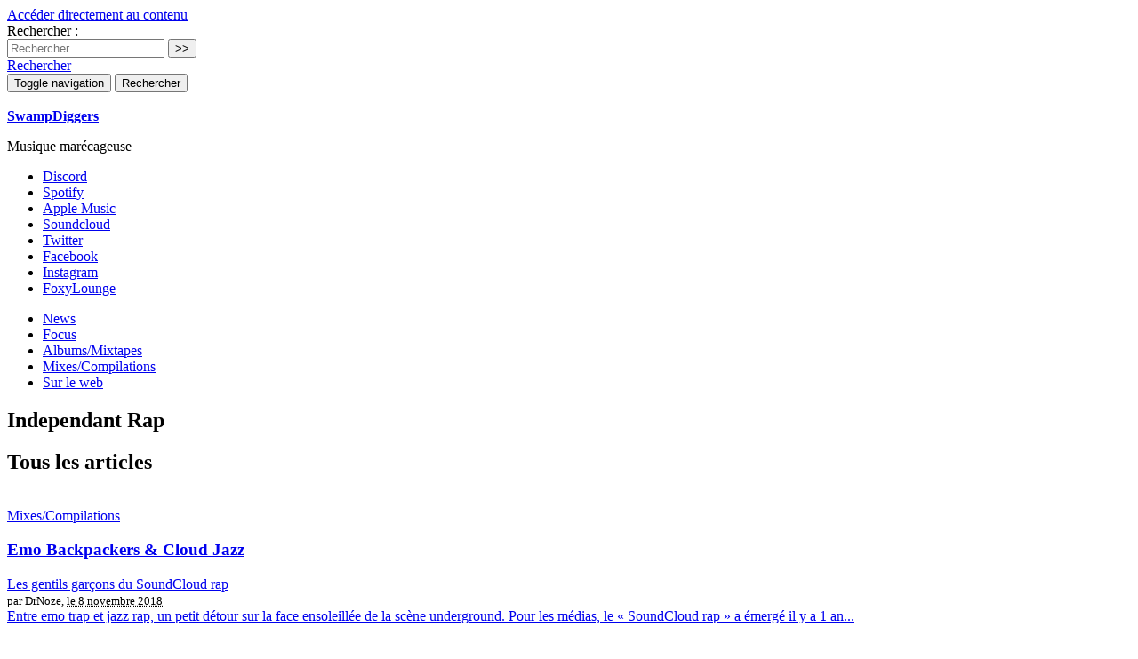

--- FILE ---
content_type: text/html; charset=utf-8
request_url: https://www.swampdiggers.com/rap-independant
body_size: 9014
content:
	
	 
	<!doctype html>
<!--[if lt IE 7 ]> <html dir="ltr" lang="fr" xmlns="http://www.w3.org/1999/xhtml" xml:lang="fr" class="ltr fr no-js ie ie6"> <![endif]-->
<!--[if IE 7 ]> <html dir="ltr" lang="fr" xmlns="http://www.w3.org/1999/xhtml" xml:lang="fr" class="ltr fr no-js ie ie7"> <![endif]-->
<!--[if IE 8 ]> <html dir="ltr" lang="fr" xmlns="http://www.w3.org/1999/xhtml" xml:lang="fr" class="ltr fr no-js ie ie8"> <![endif]-->
<!--[if IE 9 ]> <html dir="ltr" lang="fr" xmlns="http://www.w3.org/1999/xhtml" xml:lang="fr" class="ltr fr no-js ie ie9"> <![endif]-->
<!--[if (gt IE 9)|!(IE)]><!--> <html dir="ltr" lang="fr" xmlns="http://www.w3.org/1999/xhtml" xml:lang="fr" class="ltr fr no-js"> <!--<![endif]-->
<head>
  <script type='text/javascript'>/*<![CDATA[*/(function(H){H.className=H.className.replace(/\bno-js\b/,'js')})(document.documentElement);/*]]>*/</script>
  <title>Independant Rap - SwampDiggers</title>
  
  <link rel="canonical" href="https://www.swampdiggers.com/rap-independant" />
  <!-- Global site tag (gtag.js) - Google Analytics -->
<script async src="https://www.googletagmanager.com/gtag/js?id=UA-108255197-1"></script>
<script>
  window.dataLayer = window.dataLayer || [];
  function gtag(){dataLayer.push(arguments);}
  gtag('js', new Date());

  gtag('config', 'UA-108255197-1');
</script>


<meta http-equiv="Content-Type" content="text/html; charset=utf-8" />


<meta name="viewport" content="width=device-width, initial-scale=1, user-scalable=no">


<link rel="alternate" type="application/rss+xml" title="Syndiquer tout le site" href="spip.php?page=backend" />

   
<!-- Bootstrap core CSS -->
<link rel="stylesheet" href="squelettes/bootstrap/css/bootstrap.min.css">

<!-- Yamm styles-->
<link rel="stylesheet" href="squelettes/yamm/yamm.css">

<!-- Font Awesome CSS -->
<link rel="stylesheet" href="squelettes/font-awesome/css/font-awesome.min.css">

<!-- Google Fonts -->
<link href="https://fonts.googleapis.com/css?family=Permanent+Marker" rel="stylesheet">


<!-- SPIP core CSS -->
<link rel="stylesheet" href="squelettes/css/clear.css" type="text/css" />
<link rel="stylesheet" href="squelettes/webfontkit/stylesheet.css" type="text/css" charset="utf-8" />



<link rel="stylesheet" href="squelettes/css/spip.css" type="text/css" />
<script>/*<![CDATA[*/
var blocs_replier_tout = 0;
var blocs_slide = 'normal';
var blocs_title_sep = /\|\|/g;
var blocs_title_def = 'Déplier||Replier';
var blocs_js_cookie = '';

/*]]>*/</script><script>
var mediabox_settings={"auto_detect":true,"ns":"box","tt_img":true,"sel_g":"#documents_portfolio a[type='image\/jpeg'],#documents_portfolio a[type='image\/png'],#documents_portfolio a[type='image\/gif']","sel_c":".mediabox","str_ssStart":"Diaporama","str_ssStop":"Arr\u00eater","str_cur":"{current}\/{total}","str_prev":"Pr\u00e9c\u00e9dent","str_next":"Suivant","str_close":"Fermer","str_loading":"Chargement\u2026","str_petc":"Taper \u2019Echap\u2019 pour fermer","str_dialTitDef":"Boite de dialogue","str_dialTitMed":"Affichage d\u2019un media","splash_url":"","lity":{"skin":"_simple-dark","maxWidth":"90%","maxHeight":"90%","minWidth":"400px","minHeight":"","slideshow_speed":"2500","opacite":"0.9","defaultCaptionState":"expanded"}};
</script>
<!-- insert_head_css -->
<link rel="stylesheet" href="plugins-dist/mediabox/lib/lity/lity.css?1765991302" type="text/css" media="all" />
<link rel="stylesheet" href="plugins-dist/mediabox/lity/css/lity.mediabox.css?1765991302" type="text/css" media="all" />
<link rel="stylesheet" href="plugins-dist/mediabox/lity/skins/_simple-dark/lity.css?1765991302" type="text/css" media="all" /><link rel="stylesheet" type="text/css" href="plugins/auto/blocsdepliables/v1.4.1/css/blocs.css?1731509929" />
<link rel="stylesheet" href="plugins/auto/bigfoot/v1.4.0/css/littlefoot.css" />
<link rel="stylesheet" type="text/css" href="plugins/auto/sjcycle/v3.6.0/css/sjcycle.css?1724772940" media="all" />



<link rel="stylesheet" href="squelettes/css/style.css" type="text/css" />



<script src="prive/javascript/jquery.js?1765991304" type="text/javascript"></script>

<script src="prive/javascript/jquery.form.js?1765991304" type="text/javascript"></script>

<script src="prive/javascript/jquery.autosave.js?1765991304" type="text/javascript"></script>

<script src="prive/javascript/jquery.placeholder-label.js?1765991304" type="text/javascript"></script>

<script src="prive/javascript/ajaxCallback.js?1765991304" type="text/javascript"></script>

<script src="prive/javascript/js.cookie.js?1765991304" type="text/javascript"></script>
<!-- insert_head -->
<script src="plugins-dist/mediabox/lib/lity/lity.js?1765991302" type="text/javascript"></script>
<script src="plugins-dist/mediabox/lity/js/lity.mediabox.js?1765991302" type="text/javascript"></script>
<script src="plugins-dist/mediabox/javascript/spip.mediabox.js?1765991302" type="text/javascript"></script><link rel="shortcut icon" href="local/cache-gd2/3b/20125795b1979063313bd83a0e42b4.ico?1515166306" type="image/x-icon" />
<link rel="apple-touch-icon" sizes="57x57" href="local/cache-gd2/03/9d5c9ed6e25796219fadefa497095d.png?1509187171" />
<link rel="apple-touch-icon" sizes="114x114" href="local/cache-gd2/af/166d120026049d07ac81fe78d01fdc.png?1509187171" />
<link rel="apple-touch-icon" sizes="72x72" href="local/cache-gd2/fa/e6e44a99f24d3ab8721fafd406961d.png?1509187171" />
<link rel="apple-touch-icon" sizes="144x144" href="local/cache-gd2/db/7782b36a652f5b014809ee71693270.png?1509187172" />
<link rel="apple-touch-icon" sizes="60x60" href="local/cache-gd2/92/0b3d31589302a59a33e563f7733740.png?1509187172" />
<link rel="apple-touch-icon" sizes="120x120" href="local/cache-gd2/8f/ae45f3c2adfd2bc239738eed255e89.png?1509187172" />
<link rel="apple-touch-icon" sizes="76x76" href="local/cache-gd2/8e/bc589b250e07eae6791ad637becb50.png?1509187172" />
<link rel="icon" type="image/png" href="local/cache-gd2/f3/d5960e0600bf10bf2238202d0c1225.png?1509187172" sizes="96x96" />
<link rel="icon" type="image/png" href="local/cache-gd2/9d/389978653a32b327aa4095c09167c6.png?1509187172" sizes="16x16" />
<link rel="icon" type="image/png" href="local/cache-gd2/f7/0443f4cea4ec5ff3a260ed78a23ef6.png?1509187172" sizes="32x32" />
<link rel="icon" type="image/png" href="local/cache-gd2/e4/b8f5a2330d04188bb812ab1056f4ac.png?1509187172" sizes="192x192" />
<meta name="msapplication-TileImage" content="local/cache-gd2/af/166d120026049d07ac81fe78d01fdc.png?1509187171" />

<meta name="msapplication-TileColor" content="#568c0a" />
<meta name="theme-color" content="#568c0a" /><script src='plugins/auto/blocsdepliables/v1.4.1/js/blocs.js?1731509929'></script>
<script type="text/javascript" src="plugins/auto/bigfoot/v1.4.0/javascript/littlefoot.js"></script><script type="text/javascript">/* <![CDATA[ */
(function($) {
	var bigfoot_init = function() {
		if (jQuery('div.notes').is(':hidden')) {
			return true; // pas a faire ou deja fait.
		}
		littlefoot.default({
			anchorPattern: /(nb\d+(-\d+)?(footnote|appendix))/gi,
			anchorParentSelector: "span",
			footnoteSelector: "div",
			buttonTemplate: '<span class="littlefoot-footnote__container"><button aria-controls="fncontent:<%= id %>" aria-expanded="false" aria-label="Footnote <%= number %>" class="littlefoot-footnote__button littlefoot-footnote__button__number" data-footnote-button-id="<%= id %>" data-footnote-number="<%= number %>" id="<%= reference %>" rel="footnote" title="Voir la note <%= number %>"><svg viewbox="0 0 31 6" preserveAspectRatio="xMidYMid"><circle r="3" cx="3" cy="3" fill="white"></circle><circle r="3" cx="15" cy="3" fill="white"></circle><circle r="3" cx="27" cy="3" fill="white"></circle></svg></button></span>'
		});
		jQuery('div.notes').hide();
	};
	$(function(){
		bigfoot_init();
		onAjaxLoad(bigfoot_init);
	});
})(jQuery);
/* ]]> */</script>

<script src="plugins/auto/sjcycle/v3.6.0/lib/cycle2/jquery.cycle2.js?1724772940" type="text/javascript"></script>
<script src="plugins/auto/sjcycle/v3.6.0/lib/cycle2/jquery.cycle2.flip.js?1724772940" type="text/javascript"></script>
<script src="plugins/auto/sjcycle/v3.6.0/lib/cycle2/jquery.cycle2.carousel.js?1724772940" type="text/javascript"></script>
<script src="plugins/auto/sjcycle/v3.6.0/lib/cycle2/jquery.cycle2.scrollVert.js?1724772940" type="text/javascript"></script>
<script src="plugins/auto/sjcycle/v3.6.0/lib/cycle2/jquery.cycle2.shuffle.js?1724772940" type="text/javascript"></script>
<script src="plugins/auto/sjcycle/v3.6.0/lib/cycle2/jquery.cycle2.tile.js?1724772940" type="text/javascript"></script>


<script src="squelettes/js/script.js" type="text/javascript"></script>


<meta name="generator" content="SPIP 4.4.7" />





<script type="text/javascript">
$(function () {
  $('[data-toggle="tooltip"]').tooltip()
})
</script>  
  <link rel="alternate" type="application/rss+xml" title="Independant Rap" href="spip.php?page=backend&amp;id_mot=123" />
<!-- Plugin Métas + -->
<!-- Dublin Core -->
<link rel="schema.DC" href="https://purl.org/dc/elements/1.1/" />
<link rel="schema.DCTERMS" href="https://purl.org/dc/terms/" />
<meta name="DC.Format" content="text/html" />
<meta name="DC.Type" content="Text" />
<meta name="DC.Language" content="fr" />
<meta name="DC.Title" lang="fr" content="Independant Rap &#8211; SwampDiggers" />


<meta name="DC.Date.Modified" content="2016-11-07" />
<meta name="DC.Identifier" content="https://www.swampdiggers.com/rap-independant" />
<meta name="DC.Publisher" content="SwampDiggers" />
<meta name="DC.Source" content="https://www.swampdiggers.com" />

<meta name="DC.Creator" content="SwampDiggers" />





<!-- Open Graph -->
 
<meta property="og:rich_attachment" content="true" />

<meta property="og:site_name" content="SwampDiggers" />
<meta property="og:type" content="article" />
<meta property="og:title" content="Independant Rap &#8211; SwampDiggers" />
<meta property="og:locale" content="fr_FR" />
<meta property="og:url" content="https://www.swampdiggers.com/rap-independant" />


 

<meta property="og:image" content="https://www.swampdiggers.com/local/cache-vignettes/L1200xH630/242fe8a542fe61cf074e0b7f609891-4e671.png" />
<meta property="og:image:width" content="1200" />
<meta property="og:image:height" content="630" />
<meta property="og:image:type" content="image/png" />




<meta property="article:modified_time" content="2016-11-07" />

<meta property="article:author" content="SwampDiggers" />








<!-- Twitter Card -->
<meta name="twitter:card" content="summary_large_image" />
<meta name="twitter:title" content="Independant Rap &#8211; SwampDiggers" />

<meta name="twitter:dnt" content="on" />
<meta name="twitter:url" content="https://www.swampdiggers.com/rap-independant" />

<meta name="twitter:image" content="https://www.swampdiggers.com/local/cache-vignettes/L506xH253/2437b40cfa6819b2bccafc02403bbe-102c5.png?1665654470" />
</head>

<body class="pas_surlignable page_mot">

	
	<a href="#content" class="sr-only">Accéder directement au contenu</a>
	 
	
	<header class="clearfix header_site">
	
	<div class="header_site_wrapper">
	
	<div class="collapse" id="collapseSearchBox">
		<div class="jumbotron_searchbox">
			<div class="container">
				<div class="formulaire_spip formulaire_recherche" id="formulaire_recherche">
	<form action="spip.php?page=recherche" method="get">
			<input name="page" value="recherche" type="hidden"
>
			
			<label class="offscreen" for="recherche">Rechercher :</label>
			<div class="input-group">
				<input type="search" class="form-control" name="recherche" id="recherche" placeholder="Rechercher" accesskey="4" autocapitalize="off" autocorrect="off" />
				<span class="input-group-btn">
					<input type="submit" class="btn btn-default submit" value=">>" title="Rechercher" />
				</span>
			</div>
	</form>
</div>			</div>
		</div>
	</div>

	<div class="container">
		
		<div id="header_nav">
			<nav class="navbar navbar-default navbar-fat navbar-clean">
				
				<a id="search_button" class="pull-right hidden-xs" role="button" data-toggle="collapse" href="#collapseSearchBox" aria-expanded="false" aria-controls="collapseSearchBox">
					<span class="glyphicon glyphicon-search" aria-hidden="true"></span>
					<span class="sr-only">Rechercher</span>
				</a>
				  	
			    <div class="navbar-header">
					<button type="button" class="navbar-toggle collapsed right" data-toggle="collapse" data-target="#navbar_menu" aria-expanded="false" aria-controls="navbar">
						<span class="sr-only">Toggle navigation</span>
						<span class="icon-bar b1"></span>
						<span class="icon-bar b2"></span>
						<span class="icon-bar b3"></span>
					</button>
					<button type="button" class="navbar-toggle collapsed right" data-toggle="collapse" data-target="#collapseSearchBox" aria-expanded="false" aria-controls="collapseSearchBox">
						<span class="sr-only">Rechercher</span>
						<span class="glyphicon glyphicon-search" aria-hidden="true"></span>
					</button>
					
					<span class="navbar-brand">
						<strong class="h1 spip_logo_site"><a rel="start home" href="https://www.swampdiggers.com/" title="Accueil"><div class=""><img
	src="local/cache-vignettes/L187xH110/siteon0-f08a3.png?1634825776" class='spip_logo' width='187' height='110'
	alt="" /></div><span class="offscreen">SwampDiggers</span></a></strong>
						<p id="slogan" class="offscreen">Musique marécageuse</p>
					</span>
					
			    </div>
			    
			    <div id="navbar_menu" class="navbar-collapse collapse">
				    
				    
				      <ul id="second_nav" class="nav navbar-nav navbar-left">
					  	<li><a href="https://discord.gg/WNJg6Za" target="_blank"><i class="fa fa-commenting" aria-hidden="true"></i> Discord</a></li>
					  	<li><a href="https://open.spotify.com/user/1htyh6xi2z7exxig8pgwunzoy" target="_blank"><i class="fa fa-spotify" aria-hidden="true"></i> Spotify</a></li>
					  	<li><a href="https://itunes.apple.com/profile/swampdiggers" target="_blank"><i class="fa fa-apple" aria-hidden="true"></i> Apple Music</a></li>
					  	<li><a href="https://soundcloud.com/swampdiggers" target="_blank"><i class="fa fa-soundcloud" aria-hidden="true"></i> Soundcloud</a></li>
					  	<li><a href="https://twitter.com/SwampDiggers" target="_blank"><i class="fa fa-twitter" aria-hidden="true"></i> Twitter</a></li>
					  	<li><a href="https://www.facebook.com/SwampDiggersBlog" target="_blank"><i class="fa fa-facebook" aria-hidden="true"></i> Facebook</a></li>
					  	<li><a href="https://www.instagram.com/swampdiggersdotcom/" target="_blank"><i class="fa fa-instagram" aria-hidden="true"></i> Instagram</a></li>
					  	<li><a href="https://www.foxylounge.com" target="_blank"><i class="fa fa-link" aria-hidden="true"></i> FoxyLounge</a></li>
				      </ul>
				    
				    
			      	<ul id="main_nav" class="nav navbar-nav navbar-right">
						
						
						
						<li>
					  		<a href="News">News</a>
						</li>
					  	
						<li>
					  		<a href="Focus-3">Focus</a>
						</li>
					  	
						<li>
					  		<a href="albums-mixtapes-1">Albums/Mixtapes</a>
						</li>
					  	
						<li>
					  		<a href="Mixes-Compilations">Mixes/Compilations</a>
						</li>
					  	
						<li>
					  		<a href="Sur-le-web">Sur le web</a>
						</li>
					  	
					  	
				    </ul>
			    
			    </div><!-- /navbar_menu -->
			    
			</nav><!-- /nav -->
		</div><!-- /header_nav -->
			
	</div><!-- /container -->
	
	</div><!-- /header_site_wrapper -->	
</header><!-- /header -->	
	
		
	<div class="container">
		<div class="big_logo" style="background-image:url(
			IMG/logo/arton351.png?1541619776			)"></div>
	</div>
	
	
    <div class="container content_rubrique" id="content">
		<div class="row"> 
			
			<section class="col-sm-12 section">
				
				<div class="row cartouche_rubrique">
					<header class="col-sm-12 cartouche clearfix">
						<h1 class="surlignable">Independant Rap</h1>
					</header>
				</div><!-- /row -->
				
				
				
			</section><!-- /section -->
			
			<aside class="col-sm-12 content_wrapper">
				
				<div class="row">
					<div class="col-sm-10 col-sm-offset-1">
						
						
						
				        <a id='pagination_articles_mot' class='pagination_ancre'></a>
				        <h2>Tous les articles</h2>
						<div class="row articles_liste">
							
					    	
					    		<div class="col-sm-4 articles_bloc">
									<article>

	<div class="logo_item"><a href="Emo-Backpackers-Cloud-Jazz"><img
	src="local/cache-gd2/bb/a157243881e9966aec90b5e011aa22.png?1724774546" class='spip_logo' width='555' height='260'
	alt="" /><div class="image-plus-layer"></div></a>
		</div>
	
	<div class="cartouches_entetes">
		
		
			<a href="Mixes-Compilations">Mixes/Compilations</a>
		
	</div>
	<h3 class="entry-title"><a href="Emo-Backpackers-Cloud-Jazz" rel="bookmark">Emo Backpackers &amp; Cloud Jazz </a></h3>
	<div class="soustitre"><a href="Emo-Backpackers-Cloud-Jazz" rel="bookmark">Les gentils garçons du SoundCloud rap</a></div>
	<small class="article_bloc_infos">par  DrNoze, <abbr class="published" title="2018-11-08T06:13:01Z">le 8 novembre 2018</abbr></small>
	<div class="introduction entry-content"><a href="Emo-Backpackers-Cloud-Jazz" rel="bookmark" class="discret"> 

Entre emo trap et jazz rap, un petit détour sur la face ensoleillée de la scène underground. 

Pour les médias, le &#171; SoundCloud rap &#187; a émergé il y a 1 an... </a></div>
	
</article>	
				    			</div>
				    			
							
					    		<div class="col-sm-4 articles_bloc">
									<article>

	<div class="logo_item"><a href="Jeune-Montagnard-Disorientation-II"><img
	src="local/cache-gd2/0b/0647561cfa9a4f70e1b7ff7d0a1545.png?1724776609" class='spip_logo' width='555' height='260'
	alt="" /><div class="image-plus-layer"></div></a>
		</div>
	
	<div class="cartouches_entetes">
		
		
			<a href="News">News</a>
		
	</div>
	<h3 class="entry-title"><a href="Jeune-Montagnard-Disorientation-II" rel="bookmark">Jeune Montagnard&nbsp;: Disorientation II</a></h3>
	<div class="soustitre"><a href="Jeune-Montagnard-Disorientation-II" rel="bookmark">Un mix de boom-bap new-yorkais tout en finesse</a></div>
	<small class="article_bloc_infos">par  DrNoze, <abbr class="published" title="2018-10-16T09:36:41Z">le 16 octobre 2018</abbr></small>
	<div class="introduction entry-content"><a href="Jeune-Montagnard-Disorientation-II" rel="bookmark" class="discret"> 

Le Jeune Montagnard revient avec un mix de pur boom-bap new-yorkais aux accents nocturnes. 

Après sa série de mixes Westakoasta, accès sur le rap... </a></div>
	
</article>	
				    			</div>
				    			
							
					    		<div class="col-sm-4 articles_bloc">
									<article>

	<div class="logo_item"><a href="Frozen-Feelings-5"><img
	src="local/cache-gd2/9c/35fa595a17e66c727e66d6b9c6bfe2.jpg?1724773704" class='spip_logo' width='555' height='260'
	alt="" /><div class="image-plus-layer"></div></a>
		</div>
	
	<div class="cartouches_entetes">
		
		
			<a href="Mixes-Compilations">Mixes/Compilations</a>
		
	</div>
	<h3 class="entry-title"><a href="Frozen-Feelings-5" rel="bookmark">Frozen Feelings #5</a></h3>
	<div class="soustitre"><a href="Frozen-Feelings-5" rel="bookmark">Ambiant &amp; dark wave</a></div>
	<small class="article_bloc_infos">par  KallMeTheDoctor, <abbr class="published" title="2018-09-24T06:48:34Z">le 24 septembre 2018</abbr></small>
	<div class="introduction entry-content"><a href="Frozen-Feelings-5" rel="bookmark" class="discret"> 

Lancée en été 2016, la série Frozen Feelings arrive à son terme avec ce 5e et dernier volume de la série. Merci aux auditeurs passionnés de nous avoir suivis... </a></div>
	
</article>	
				    			</div>
				    			</div><div class="row articles_liste">
							
					    		<div class="col-sm-4 articles_bloc">
									<article>

	<div class="logo_item"><a href="Operation-Doomsday-les-samples"><img
	src="local/cache-gd2/2a/10b89d106be72df971099b078f03f0.jpg?1724774043" class='spip_logo' width='555' height='260'
	alt="" /><div class="image-plus-layer"></div></a>
		</div>
	
	<div class="cartouches_entetes">
		
		
			<a href="Mixes-Compilations">Mixes/Compilations</a>
		
	</div>
	<h3 class="entry-title"><a href="Operation-Doomsday-les-samples" rel="bookmark">MF DOOM : Operation&nbsp;: Doomsday, les samples</a></h3>
	<div class="soustitre"><a href="Operation-Doomsday-les-samples" rel="bookmark">I have plotted my revenge on you. Now I shall have it&nbsp;!</a></div>
	<small class="article_bloc_infos">par  Crem., <abbr class="published" title="2018-09-10T06:45:03Z">le 10 septembre 2018</abbr></small>
	<div class="introduction entry-content"><a href="Operation-Doomsday-les-samples" rel="bookmark" class="discret"> 

Ceci est la revanche de Daniel Dumile. Zev Love X n’est plus. Place à MF DOOM. Super-vilain masqué, prêt à faire payer l’industrie du disque qui lui a volé... </a></div>
	
</article>	
				    			</div>
				    			
							
					    		<div class="col-sm-4 articles_bloc">
									<article>

	<div class="logo_item"><a href="Reedition-vinyle-du-4-Hours-Of-Sleep-de-Z-Man"><img
	src="local/cache-gd2/78/aec471d54b26eaa33703a5705119c1.png?1724775566" class='spip_logo' width='555' height='260'
	alt="" /><div class="image-plus-layer"></div></a>
		</div>
	
	<div class="cartouches_entetes">
		
		
			<a href="News">News</a>
		
	</div>
	<h3 class="entry-title"><a href="Reedition-vinyle-du-4-Hours-Of-Sleep-de-Z-Man" rel="bookmark">Réédition vinyle du 4 Hours Of Sleep de Z-Man</a></h3>
	<div class="soustitre"><a href="Reedition-vinyle-du-4-Hours-Of-Sleep-de-Z-Man" rel="bookmark">La pépite du rap indé de la Bay enfin sur galette noire</a></div>
	<small class="article_bloc_infos">par  DrNoze, <abbr class="published" title="2018-02-21T08:57:57Z">le 21 février 2018</abbr></small>
	<div class="introduction entry-content"><a href="Reedition-vinyle-du-4-Hours-Of-Sleep-de-Z-Man" rel="bookmark" class="discret"> 

(Vulgar) Records ressort en vinyle le classique de Z-Man. 

Le label français (Vulgar) Records, dirigé par Pseudzero, ressort sur support vinyle 4 Hours Of... </a></div>
	
</article>	
				    			</div>
				    			
							
					    		<div class="col-sm-4 articles_bloc">
									<article>

	<div class="logo_item"><a href="Madvillainy-les-samples"><img
	src="local/cache-gd2/ac/87bd77e85d5a0f793b75919b647c5f.jpg?1724774921" class='spip_logo' width='555' height='260'
	alt="" /><div class="image-plus-layer"></div></a>
		</div>
	
	<div class="cartouches_entetes">
		
		
			<a href="Mixes-Compilations">Mixes/Compilations</a>
		
	</div>
	<h3 class="entry-title"><a href="Madvillainy-les-samples" rel="bookmark">Madvillain : Madvillainy, les samples</a></h3>
	<div class="soustitre"><a href="Madvillainy-les-samples" rel="bookmark">MADLIB+MFDOOM TOUT EN CAPITALES</a></div>
	<small class="article_bloc_infos">par  Crem., <abbr class="published" title="2017-06-19T06:32:25Z">le 19 juin 2017</abbr></small>
	<div class="introduction entry-content"><a href="Madvillainy-les-samples" rel="bookmark" class="discret"> 

L’homme au visage de métal et le loop digga s’associent pour jouer les super villains. Et c’est très bien. 

Un artwork emprunté à Madonna. Brut. Simple.... </a></div>
	
</article>	
				    			</div>
				    			</div><div class="row articles_liste">
							
					    		<div class="col-sm-4 articles_bloc">
									<article>

	<div class="logo_item"><a href="Entretien-avec-Sylvain-Bertot-autour-du-rap-independant"><img
	src="local/cache-gd2/72/aace5d293b4c19d733d57fff3b0070.png?1724773363" class='spip_logo' width='555' height='260'
	alt="" /><div class="image-plus-layer"></div></a>
		</div>
	
	<div class="cartouches_entetes">
		
		
			<a href="Focus-3">Focus</a>
		
	</div>
	<h3 class="entry-title"><a href="Entretien-avec-Sylvain-Bertot-autour-du-rap-independant" rel="bookmark">Entretien avec Sylvain Bertot autour du rap indépendant</a></h3>
	<div class="soustitre"><a href="Entretien-avec-Sylvain-Bertot-autour-du-rap-independant" rel="bookmark">Independant As Fuck</a></div>
	<small class="article_bloc_infos">par  Manu Makak, <abbr class="published" title="2017-03-15T12:23:52Z">le 15 mars 2017</abbr></small>
	<div class="introduction entry-content"><a href="Entretien-avec-Sylvain-Bertot-autour-du-rap-independant" rel="bookmark" class="discret"> 

Un long entretien en deux parties où Sylvain Bertot décortique la scène foisonnante du rap indépendant des années 2000 pour l’émission Black Mirror.... </a></div>
	
</article>	
				    			</div>
				    			
							
					    		<div class="col-sm-4 articles_bloc">
									<article>

	<div class="logo_item"><a href="Closed-Caskets-une-introduction-a-Afterlife"><img
	src="local/cache-gd2/78/f5dc8c17a175141063145809c45333.png?1724773143" class='spip_logo' width='555' height='260'
	alt="" /><div class="image-plus-layer"></div></a>
		</div>
	
	<div class="cartouches_entetes">
		
		
			<a href="Mixes-Compilations">Mixes/Compilations</a>
		
	</div>
	<h3 class="entry-title"><a href="Closed-Caskets-une-introduction-a-Afterlife" rel="bookmark">Closed Caskets, une introduction à Afterlife</a></h3>
	<div class="soustitre"><a href="Closed-Caskets-une-introduction-a-Afterlife" rel="bookmark">Flow supersonique et double time</a></div>
	<small class="article_bloc_infos">par  Pseudzero, <abbr class="published" title="2017-01-13T07:22:29Z">le 13 janvier 2017</abbr></small>
	<div class="introduction entry-content"><a href="Closed-Caskets-une-introduction-a-Afterlife" rel="bookmark" class="discret"> 

Une sélection fine de 54 minutes pour s’immerger dans l’univers d’Afterlife Recordz. 

(Extrait de 17mn) 

Afterlife Recordz est un label né au milieu des... </a></div>
	
</article>	
				    			</div>
				    			
							
					    		<div class="col-sm-4 articles_bloc">
									<article>

	<div class="logo_item"><a href="From-That-kid-to-BONES"><img
	src="local/cache-gd2/75/fb2f1afcbaff7d121204136f4ea243.png?1724773704" class='spip_logo' width='555' height='260'
	alt="" /><div class="image-plus-layer"></div></a>
		</div>
	
	<div class="cartouches_entetes">
		
		
			<a href="Focus-3">Focus</a>
		
	</div>
	<h3 class="entry-title"><a href="From-That-kid-to-BONES" rel="bookmark">From Th@ kid to BONES </a></h3>
	<div class="soustitre"><a href="From-That-kid-to-BONES" rel="bookmark">Le metal au service du rap</a></div>
	<small class="article_bloc_infos">par  KallMeTheDoctor, <abbr class="published" title="2016-11-21T06:44:18Z">le 21 novembre 2016</abbr></small>
	<div class="introduction entry-content"><a href="From-That-kid-to-BONES" rel="bookmark" class="discret"> 

Retour sur le parcours d’un personnage à part, véritable mentor qui a profondément influencé la scène du rap underground. 

Depuis ses timides débuts sous... </a></div>
	
</article>	
				    			</div>
				    			</div><div class="row articles_liste">
							
					    		<div class="col-sm-4 articles_bloc">
									<article>

	<div class="logo_item"><a href="Westakoasta-8-Cassettedays"><img
	src="local/cache-gd2/ba/529add5bf42620589e9c361cbb08e4.png?1724779750" class='spip_logo' width='555' height='260'
	alt="" /><div class="image-plus-layer"></div></a>
		</div>
	
	<div class="cartouches_entetes">
		
		
			<a href="Mixes-Compilations">Mixes/Compilations</a>
		
	</div>
	<h3 class="entry-title"><a href="Westakoasta-8-Cassettedays" rel="bookmark">Westakoasta #8&nbsp;: Cassettedays</a></h3>
	<div class="soustitre"><a href="Westakoasta-8-Cassettedays" rel="bookmark">Finest West Coast Independant Hip-Hop</a></div>
	<small class="article_bloc_infos">par  Pseudzero, <abbr class="published" title="2016-11-07T17:54:29Z">le 7 novembre 2016</abbr></small>
	<div class="introduction entry-content"><a href="Westakoasta-8-Cassettedays" rel="bookmark" class="discret"> 

Une sélection fine de raretés hip-hop issues de la scène underground de la côte ouest américaine. 

Le 8e volet de la série Westakoasta regroupe une belle... </a></div>
	
</article>	
				    			</div>
				    			
							
					    		<div class="col-sm-4 articles_bloc">
									<article>

	<div class="logo_item"><a href="Frozen-Feelings-2"><img
	src="local/cache-gd2/45/7aedff70b999512819d8e82a3c9983.jpg?1724774925" class='spip_logo' width='555' height='260'
	alt="" /><div class="image-plus-layer"></div></a>
		</div>
	
	<div class="cartouches_entetes">
		
		
			<a href="Mixes-Compilations">Mixes/Compilations</a>
		
	</div>
	<h3 class="entry-title"><a href="Frozen-Feelings-2" rel="bookmark">Frozen Feelings #2</a></h3>
	<div class="soustitre"><a href="Frozen-Feelings-2" rel="bookmark">Ambient et dark wave</a></div>
	<small class="article_bloc_infos">par  KallMeTheDoctor, <abbr class="published" title="2016-09-26T07:25:27Z">le 26 septembre 2016</abbr></small>
	<div class="introduction entry-content"><a href="Frozen-Feelings-2" rel="bookmark" class="discret"> 

Compilation de 16 titres conservés au frais tout l’été. 

Le début de l’automne coïncide avec le retour de la saga Frozen Feelings, toujours aussi froide.... </a></div>
	
</article>	
				    			</div>
				    			
							
					    		<div class="col-sm-4 articles_bloc">
									<article>

	<div class="logo_item"><a href="Sylvain-Bertot-Entretien"><img
	src="local/cache-gd2/3e/9f2c0eb337cc298955bfac16d3c4e0.png?1724773363" class='spip_logo' width='555' height='260'
	alt="" /><div class="image-plus-layer"></div></a>
		</div>
	
	<div class="cartouches_entetes">
		
		
			<a href="Focus-3">Focus</a>
		
	</div>
	<h3 class="entry-title"><a href="Sylvain-Bertot-Entretien" rel="bookmark">Sylvain Bertot&nbsp;: Entretien</a></h3>
	<div class="soustitre"><a href="Sylvain-Bertot-Entretien" rel="bookmark">Le rap indépendant en 30 scènes et 100 albums</a></div>
	<small class="article_bloc_infos">par  DrNoze, <abbr class="published" title="2014-05-22T11:09:00Z">le 22 mai 2014</abbr></small>
	<div class="introduction entry-content"><a href="Sylvain-Bertot-Entretien" rel="bookmark" class="discret"> 

Ces jours-ci sort Rap indépendant : La vague hip-hop indé des années 1990/2000 en 30 scènes et 100 albums le deuxième livre de Sylvain Bertot. 

Article... </a></div>
	
</article>	
				    			</div>
				    			</div><div class="row articles_liste">
							
						</div><!-- / article liste -->
						
						
						
						
						

					</div><!-- /col -->
				</div><!-- row -->
			
			</aside><!-- /aside -->
			
		</div><!-- /row -->
	</div><!-- /content -->

	<div class="container">
	<div class="newsleter_bottom_box">
		
	</div>
</div>

<footer class="footer clearfix">
	<div class="container">
		<div class="row">
			<div class="colophon">
				
				<div class="container">
					<div class="row">
					  <div class="col-md-3">
						  
							
							<h2 class="footer_liste_titre">Artistes</h2>
							<div class="menu">
								<ul>
									
										<li><a href="Twelve-Len-197">Twelve&#8217;Len</a></li>
									
										<li><a href="Redman">Redman</a></li>
									
										<li><a href="Jayyeah">Jayyeah</a></li>
									
										<li><a href="DJ-Obscene">DJ Obscene</a></li>
									
										<li><a href="Criminal-Mafia">Criminal Mafia</a></li>
									
										<li><a href="Yung-Dan">Yung Dan</a></li>
									
										<li><a href="Roc-Marciano">Roc Marciano</a></li>
									
										<li><a href="Chief-Keef">Chief Keef</a></li>
									
										<li><a href="Big-Twins">Big Twins</a></li>
									
										<li><a href="anders">anders</a></li>
									
								</ul>
							</div>
							
					  </div>
					  <div class="col-md-3">
						  
							
							<h2 class="footer_liste_titre">Collectifs</h2>
							<div class="menu">
								<ul>
									
										<li><a href="Death-Row-Records">Death Row Records</a></li>
									
										<li><a href="MM-Music">MM Music</a></li>
									
										<li><a href="Off-The-Jump">Off The Jump</a></li>
									
										<li><a href="Swishahouse">Swishahouse</a></li>
									
										<li><a href="Boss-Hogg-Outlaws">Boss Hogg Outlaws</a></li>
									
										<li><a href="Sick-Wid-It">Sick Wid’ It</a></li>
									
										<li><a href="MaskOnGang">MaskOnGang</a></li>
									
										<li><a href="Murder-Gang">Murder Gang</a></li>
									
										<li><a href="Rap-A-Lot">Rap-A-Lot</a></li>
									
										<li><a href="Thraxxhouse">Thraxxhouse</a></li>
									
								</ul>
							</div>
							
					  </div>
					  <div class="col-md-3">
						  
							<h2 class="footer_liste_titre"><a href="spip.php?page=groupe&groupe=3">Genres</a></h2>
							<div class="menu">
								<ul>
									
										<li><a href="darkwave">darkwave</a></li>
									
										<li><a href="emo">emo</a></li>
									
										<li><a href="underground">underground</a></li>
									
										<li><a href="cloud">cloud</a></li>
									
										<li><a href="jersey">jersey</a></li>
									
										<li><a href="phonk">phonk</a></li>
									
										<li><a href="modern-funk">modern funk</a></li>
									
										<li><a href="acid-rap">acid rap</a></li>
									
										<li><a href="drill">drill</a></li>
									
										<li><a href="screw">screw</a></li>
									
								</ul>
							</div>
							
					  </div>
					  <div class="col-md-3 text-right">
						  <div class="footer_social">
							  
							  
							  <a href="https://twitter.com/swampdiggers">
							  	<span class="fa-stack fa-lg">
							  		<i class="fa fa-circle fa-stack-2x fa-inverse"></i>
							  		<i class="fa fa-twitter fa-stack-1x"></i>
								</span>
							  </a>
							  
							  
							  <a href="https://www.facebook.com/fxlounge/">
							  	<span class="fa-stack fa-lg">
							  		<i class="fa fa-circle fa-stack-2x fa-inverse"></i>
							  		<i class="fa fa-facebook fa-stack-1x"></i>
								</span>
							  </a>
							  
							  
							  <a href="https://plus.google.com/+Foxylounge1">
							  	<span class="fa-stack fa-lg">
							  		<i class="fa fa-circle fa-stack-2x fa-inverse"></i>
							  		<i class="fa fa-google-plus fa-stack-1x"></i>
								</span>
							  </a>
							  
							  
							  <a href="spip.php?page=backend">
							  	<span class="fa-stack fa-lg">
							  		<i class="fa fa-circle fa-stack-2x fa-inverse"></i>
							  		<i class="fa fa-rss fa-stack-1x"></i>
								</span>
							  </a>
							  
						  </div>
					  </div>
					</div>
				</div>
				
			</div><!-- /colophon -->
			
			<div class="footer_legals">
				<div> 2012 - 2026 © SwampDiggers - Toute reproduction interdite sans autorisation explicite de la rédaction</div>
				<div><a rel="contents" href="spip.php?page=plan" class="first">Plan du site</a>
					  | <a href="spip.php?page=login&amp;url=rap-independant" rel="nofollow" class='login_modal'>Se connecter</a> | 
					<a href="about">À propos</a> | 
					<a rel="nofollow" href="spip.php?page=contact">Contact</a> |
					<a href="spip.php?page=backend" rel="alternate" title="Syndiquer tout le site" class="last">RSS&nbsp;2.0</a> |
					Webdesign : <a href="http://www.abelpoucet.com/" target="_blank">Abel Poucet</a></div>
			</div>
		</div>
	</div>
</footer>


<!-- JAVASCRIPT --------------------------------- -->


<script src="squelettes/js/jquery.responsiveVideo.js" type="text/javascript"></script>
<script>
$( 'body' ).responsiveVideo();
</script>

<!-- Bootstrap core JavaScript
================================================== -->
<!-- Placed at the end of the document so the pages load faster -->
<script src="squelettes/bootstrap/js/bootstrap.min.js"></script>

<!-- Yamm Megamenu -->
<script>
  $(function() {
    window.prettyPrint && prettyPrint()
    $(document).on('click', '.yamm .dropdown-menu', function(e) {
      e.stopPropagation()
    })
  })
</script>

</body>
</html>